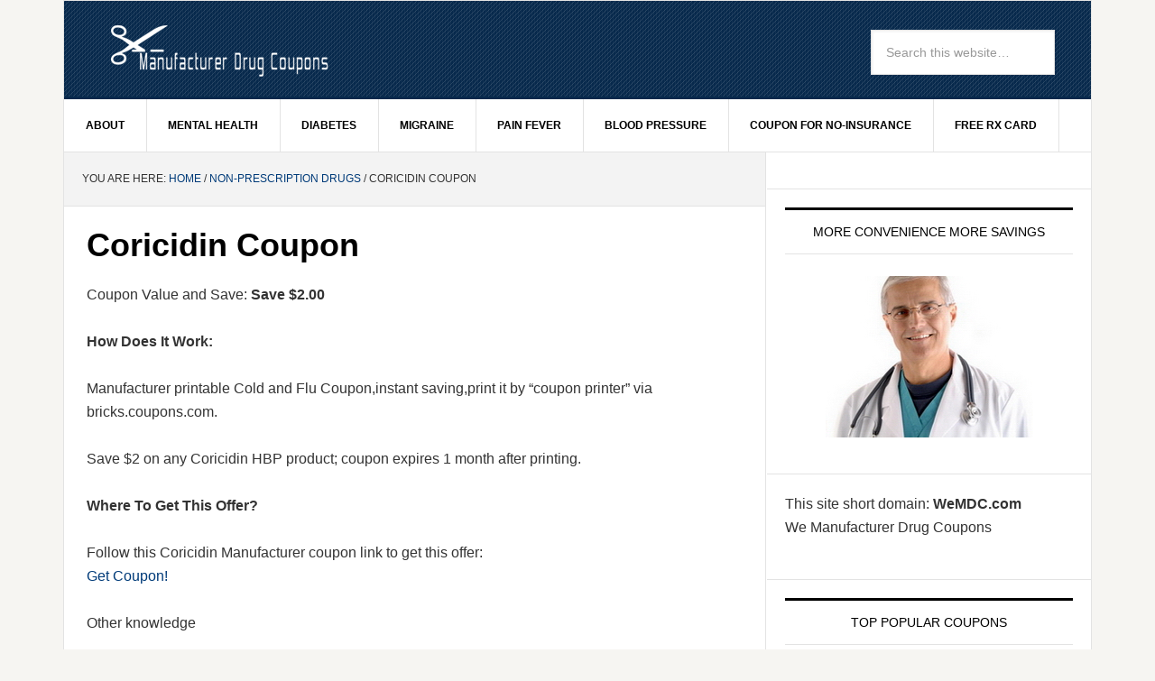

--- FILE ---
content_type: text/html; charset=UTF-8
request_url: http://www.wemanufacturerdrugcoupons.com/coricidin-coupon/
body_size: 9612
content:
<!DOCTYPE html>
<html lang="en-US" xmlns:fb="http://ogp.me/ns/fb#" xmlns:addthis="http://www.addthis.com/help/api-spec" >
<head>
<meta charset="UTF-8" />
<title>Coricidin Coupon 2026 - NEW - Manufacturer Coupons</title>
<meta name="viewport" content="width=device-width, initial-scale=1" />

<!-- All in One SEO Pack 2.3.11.3 by Michael Torbert of Semper Fi Web Design[154,179] -->
<link rel="canonical" href="http://www.wemanufacturerdrugcoupons.com/coricidin-coupon/" />
<!-- /all in one seo pack -->
<link rel='dns-prefetch' href='//fonts.googleapis.com' />
<link rel='dns-prefetch' href='//s.w.org' />
<link rel="alternate" type="application/rss+xml" title="Manufacturer Drug Coupons &raquo; Feed" href="http://www.wemanufacturerdrugcoupons.com/feed/" />
<link rel="alternate" type="application/rss+xml" title="Manufacturer Drug Coupons &raquo; Comments Feed" href="http://www.wemanufacturerdrugcoupons.com/comments/feed/" />
<link rel="alternate" type="application/rss+xml" title="Manufacturer Drug Coupons &raquo; Coricidin Coupon Comments Feed" href="http://www.wemanufacturerdrugcoupons.com/coricidin-coupon/feed/" />
		<script type="text/javascript">
			window._wpemojiSettings = {"baseUrl":"https:\/\/s.w.org\/images\/core\/emoji\/2\/72x72\/","ext":".png","svgUrl":"https:\/\/s.w.org\/images\/core\/emoji\/2\/svg\/","svgExt":".svg","source":{"concatemoji":"http:\/\/www.wemanufacturerdrugcoupons.com\/wp-includes\/js\/wp-emoji-release.min.js?ver=4.6.29"}};
			!function(e,o,t){var a,n,r;function i(e){var t=o.createElement("script");t.src=e,t.type="text/javascript",o.getElementsByTagName("head")[0].appendChild(t)}for(r=Array("simple","flag","unicode8","diversity","unicode9"),t.supports={everything:!0,everythingExceptFlag:!0},n=0;n<r.length;n++)t.supports[r[n]]=function(e){var t,a,n=o.createElement("canvas"),r=n.getContext&&n.getContext("2d"),i=String.fromCharCode;if(!r||!r.fillText)return!1;switch(r.textBaseline="top",r.font="600 32px Arial",e){case"flag":return(r.fillText(i(55356,56806,55356,56826),0,0),n.toDataURL().length<3e3)?!1:(r.clearRect(0,0,n.width,n.height),r.fillText(i(55356,57331,65039,8205,55356,57096),0,0),a=n.toDataURL(),r.clearRect(0,0,n.width,n.height),r.fillText(i(55356,57331,55356,57096),0,0),a!==n.toDataURL());case"diversity":return r.fillText(i(55356,57221),0,0),a=(t=r.getImageData(16,16,1,1).data)[0]+","+t[1]+","+t[2]+","+t[3],r.fillText(i(55356,57221,55356,57343),0,0),a!=(t=r.getImageData(16,16,1,1).data)[0]+","+t[1]+","+t[2]+","+t[3];case"simple":return r.fillText(i(55357,56835),0,0),0!==r.getImageData(16,16,1,1).data[0];case"unicode8":return r.fillText(i(55356,57135),0,0),0!==r.getImageData(16,16,1,1).data[0];case"unicode9":return r.fillText(i(55358,56631),0,0),0!==r.getImageData(16,16,1,1).data[0]}return!1}(r[n]),t.supports.everything=t.supports.everything&&t.supports[r[n]],"flag"!==r[n]&&(t.supports.everythingExceptFlag=t.supports.everythingExceptFlag&&t.supports[r[n]]);t.supports.everythingExceptFlag=t.supports.everythingExceptFlag&&!t.supports.flag,t.DOMReady=!1,t.readyCallback=function(){t.DOMReady=!0},t.supports.everything||(a=function(){t.readyCallback()},o.addEventListener?(o.addEventListener("DOMContentLoaded",a,!1),e.addEventListener("load",a,!1)):(e.attachEvent("onload",a),o.attachEvent("onreadystatechange",function(){"complete"===o.readyState&&t.readyCallback()})),(a=t.source||{}).concatemoji?i(a.concatemoji):a.wpemoji&&a.twemoji&&(i(a.twemoji),i(a.wpemoji)))}(window,document,window._wpemojiSettings);
		</script>
		<style type="text/css">
img.wp-smiley,
img.emoji {
	display: inline !important;
	border: none !important;
	box-shadow: none !important;
	height: 1em !important;
	width: 1em !important;
	margin: 0 .07em !important;
	vertical-align: -0.1em !important;
	background: none !important;
	padding: 0 !important;
}
</style>
<link rel='stylesheet' id='wordpress-popular-posts-css'  href='http://www.wemanufacturerdrugcoupons.com/wp-content/plugins/wordpress-popular-posts/style/wpp.css?ver=2.3.7' type='text/css' media='all' />
<link rel='stylesheet' id='news-pro-theme-css'  href='http://www.wemanufacturerdrugcoupons.com/wp-content/themes/news-pro/style.css?ver=3.0.2' type='text/css' media='all' />
<link rel='stylesheet' id='dashicons-css'  href='http://www.wemanufacturerdrugcoupons.com/wp-includes/css/dashicons.min.css?ver=4.6.29' type='text/css' media='all' />
<link rel='stylesheet' id='google-fonts-css'  href='//fonts.googleapis.com/css?family=Raleway%3A400%2C700%7CPathway+Gothic+One&#038;ver=3.0.2' type='text/css' media='all' />
<script type='text/javascript' src='http://www.wemanufacturerdrugcoupons.com/wp-includes/js/jquery/jquery.js?ver=1.12.4'></script>
<script type='text/javascript' src='http://www.wemanufacturerdrugcoupons.com/wp-includes/js/jquery/jquery-migrate.min.js?ver=1.4.1'></script>
<script type='text/javascript' src='http://www.wemanufacturerdrugcoupons.com/wp-content/themes/news-pro/js/responsive-menu.js?ver=1.0.0'></script>
<link rel='https://api.w.org/' href='http://www.wemanufacturerdrugcoupons.com/wp-json/' />
<link rel="EditURI" type="application/rsd+xml" title="RSD" href="http://www.wemanufacturerdrugcoupons.com/xmlrpc.php?rsd" />
<link rel="wlwmanifest" type="application/wlwmanifest+xml" href="http://www.wemanufacturerdrugcoupons.com/wp-includes/wlwmanifest.xml" /> 
<meta name="generator" content="WordPress 4.6.29" />
<link rel='shortlink' href='http://www.wemanufacturerdrugcoupons.com/?p=211' />
<link rel="alternate" type="application/json+oembed" href="http://www.wemanufacturerdrugcoupons.com/wp-json/oembed/1.0/embed?url=http%3A%2F%2Fwww.wemanufacturerdrugcoupons.com%2Fcoricidin-coupon%2F" />
<link rel="alternate" type="text/xml+oembed" href="http://www.wemanufacturerdrugcoupons.com/wp-json/oembed/1.0/embed?url=http%3A%2F%2Fwww.wemanufacturerdrugcoupons.com%2Fcoricidin-coupon%2F&#038;format=xml" />
<link rel="Shortcut Icon" href="http://www.wemanufacturerdrugcoupons.com/wp-content/themes/news-pro/images/favicon.ico" type="image/x-icon" />
<link rel="pingback" href="http://www.wemanufacturerdrugcoupons.com/xmlrpc.php" />
<script async src="https://securepubads.g.doubleclick.net/tag/js/gpt.js"></script>
<script>
  window.googletag = window.googletag || {cmd: []};
  googletag.cmd.push(function() {
    googletag.defineSlot('/45801421/lijindong/wemanufacturerdrugcoupons-336x280-1', [336, 280], 'div-gpt-ad-1662348823583-0').addService(googletag.pubads());
    googletag.pubads().enableSingleRequest();
    googletag.enableServices();
  });
</script>
<script async src="https://securepubads.g.doubleclick.net/tag/js/gpt.js"></script>
<script>
  window.googletag = window.googletag || {cmd: []};
  googletag.cmd.push(function() {
    googletag.defineSlot('/45801421/lijindong/wemanufacturerdrugcoupons-336x280-2', [336, 280], 'div-gpt-ad-1662348843043-0').addService(googletag.pubads());
    googletag.pubads().enableSingleRequest();
    googletag.enableServices();
  });
</script><style type="text/css">.site-title a { background: url(http://www.wemanufacturerdrugcoupons.com/wp-content/uploads/cropped-mdc112.png) no-repeat !important; }</style>
<!--[if lt IE 9]><script src="//html5shiv.googlecode.com/svn/trunk/html5.js"></script><![endif]-->
	<style type="text/css">.recentcomments a{display:inline !important;padding:0 !important;margin:0 !important;}</style>


</head>
<body class="single single-post postid-211 single-format-standard custom-header header-image content-sidebar news-pro-blue" itemscope="itemscope" itemtype="http://schema.org/WebPage"><div class="site-container"><header class="site-header" role="banner" itemscope="itemscope" itemtype="http://schema.org/WPHeader"><div class="wrap"><div class="title-area"><p class="site-title" itemprop="headline"><a href="http://www.wemanufacturerdrugcoupons.com/" title="Manufacturer Drug Coupons">Manufacturer Drug Coupons</a></p></div><aside class="widget-area header-widget-area"><section id="search-4" class="widget widget_search"><div class="widget-wrap"><form method="get" class="search-form" action="http://www.wemanufacturerdrugcoupons.com/" role="search"><input type="search" name="s" placeholder="Search this website&#x2026;" /><input type="submit" value="Search" /></form></div></section></aside></div></header><nav class="nav-primary" role="navigation" itemscope="itemscope" itemtype="http://schema.org/SiteNavigationElement"><div class="wrap"><ul id="menu-aaa" class="menu genesis-nav-menu menu-primary"><li id="menu-item-4249" class="menu-item menu-item-type-post_type menu-item-object-page menu-item-4249"><a href="http://www.wemanufacturerdrugcoupons.com/about-us/">About</a></li>
<li id="menu-item-3779" class="menu-item menu-item-type-taxonomy menu-item-object-category menu-item-3779"><a href="http://www.wemanufacturerdrugcoupons.com/category/mental-health/">Mental Health</a></li>
<li id="menu-item-3767" class="menu-item menu-item-type-taxonomy menu-item-object-category menu-item-3767"><a href="http://www.wemanufacturerdrugcoupons.com/category/diabetes/">Diabetes</a></li>
<li id="menu-item-3780" class="menu-item menu-item-type-taxonomy menu-item-object-category menu-item-3780"><a href="http://www.wemanufacturerdrugcoupons.com/category/migraine/">Migraine</a></li>
<li id="menu-item-3787" class="menu-item menu-item-type-taxonomy menu-item-object-category menu-item-3787"><a href="http://www.wemanufacturerdrugcoupons.com/category/pain-fever/">Pain Fever</a></li>
<li id="menu-item-3805" class="menu-item menu-item-type-taxonomy menu-item-object-category menu-item-3805"><a href="http://www.wemanufacturerdrugcoupons.com/category/blood-pressure/">Blood Pressure</a></li>
<li id="menu-item-3905" class="menu-item menu-item-type-custom menu-item-object-custom menu-item-3905"><a href="http://www.wemanufacturerdrugcoupons.com/coupon-for-no-insurance/">Coupon for NO-INSURANCE</a></li>
<li id="menu-item-3824" class="menu-item menu-item-type-custom menu-item-object-custom menu-item-3824"><a href="http://www.wemanufacturerdrugcoupons.com/rx/">Free Rx Card</a></li>
</ul></div></nav><div class="site-inner"><div class="content-sidebar-wrap"><main class="content" role="main" itemprop="mainContentOfPage" itemscope="itemscope" itemtype="http://schema.org/Blog"><div class="breadcrumb">You are here: <a href="http://www.wemanufacturerdrugcoupons.com/" title="View Home">Home</a> / <a href="http://www.wemanufacturerdrugcoupons.com/category/non-prescription-drugs/" title="View all items in Non-Prescription Drugs">Non-Prescription Drugs</a> / Coricidin Coupon</div><article class="post-211 post type-post status-publish format-standard category-non-prescription-drugs entry" itemscope="itemscope" itemtype="http://schema.org/BlogPosting" itemprop="blogPost"><header class="entry-header"><h1 class="entry-title" itemprop="headline">Coricidin Coupon</h1> 
<p class="entry-meta">   </p></header><div class="entry-content" itemprop="text"><!-- AddThis Sharing Buttons above --><p>Coupon Value and Save:  <strong>Save $2.00</strong></p>
<p><strong>How Does It Work:</strong></p>
<p>Manufacturer printable Cold and Flu Coupon,instant saving,print it by &#8220;coupon printer&#8221;  via bricks.coupons.com.</p>
<p>Save $2 on any Coricidin HBP product; coupon expires 1 month after printing.</p>
<p><strong>Where To Get This Offer?</strong></p>
<p>Follow this Coricidin Manufacturer coupon link to get this offer:<br />
<a href="http://www.coricidinhbp.com/"  rel="external nofollow" title="Coricidin Save $2.00">Get Coupon!</a></p>
<p>Other knowledge</p>
<p><strong>Influenza</strong></p>
<p>People generally are more susceptible, have a certain immunity after the illness, among the three influenza, influenza a subtypes between no immune response, repeated incidence. Flu viruses often mutate, for example under the pressure of population immunity influenza a viruses, 2-3, every year there will be important in the epidemiology of antigenic variation strains appear. The highest rates of infection, usually teenagers.</p>
<p><strong>Other Related Coupons:</strong></p>

<div style="font-size:0px;height:0px;line-height:0px;margin:0;padding:0;clear:both"></div><div class="SPOSTARBUST-Related-Posts"><H5></H5><ul class="entry-meta"><li class="SPOSTARBUST-Related-Post"><a title="Excedrin Coupon" href="http://www.wemanufacturerdrugcoupons.com/excedrin-coupon/" rel="bookmark">Excedrin Coupon</a><!--SPOSTARBUST 303 excerpt_length=90 --><br />Coupon Value and Save:  Save $1.00

How Does It Work:

Manufacturer Printable Coupon. ...</li>
<li class="SPOSTARBUST-Related-Post"><a title="Dr. Scholl&#8217;s Coupon" href="http://www.wemanufacturerdrugcoupons.com/dr-scholls-coupon/" rel="bookmark">Dr. Scholl&#8217;s Coupon</a><!--SPOSTARBUST 303 excerpt_length=90 --><br />Coupon Value and Save:  Save $2 on any Dr. Scholl&#8217;s Brand products

How Does It ...</li>
<li class="SPOSTARBUST-Related-Post"><a title="Citracal Coupon" href="http://www.wemanufacturerdrugcoupons.com/citracal-coupon/" rel="bookmark">Citracal Coupon</a><!--SPOSTARBUST 303 excerpt_length=90 --><br />Coupon Value and Save:  Save $1

How Does It Work:

Manufacturer Printable Vitamins ...</li>
<li class="SPOSTARBUST-Related-Post"><a title="Lotrimin Coupon" href="http://www.wemanufacturerdrugcoupons.com/lotrimin-coupon/" rel="bookmark">Lotrimin Coupon</a><!--SPOSTARBUST 303 excerpt_length=90 --><br />Coupon Value and Save:  Save $2 on any Lotrimin product

How Does It ...</li>
<li class="SPOSTARBUST-Related-Post"><a title="Dulcolax Coupon" href="http://www.wemanufacturerdrugcoupons.com/dulcolax-coupon/" rel="bookmark">Dulcolax Coupon</a><!--SPOSTARBUST 303 excerpt_length=90 --><br />Coupon Value and Save:  Save $3 on ANY TWO Dulcolax Products

How Does It ...</li>
</ul></div><!-- AddThis Sharing Buttons below -->
                <div class="addthis_toolbox addthis_default_style addthis_32x32_style" addthis:url='http://www.wemanufacturerdrugcoupons.com/coricidin-coupon/' addthis:title='Coricidin Coupon' >
                    <a class="addthis_button_preferred_1"></a>
                    <a class="addthis_button_preferred_2"></a>
                    <a class="addthis_button_preferred_3"></a>
                    <a class="addthis_button_preferred_4"></a>
                    <a class="addthis_button_compact"></a>
                    <a class="addthis_counter addthis_bubble_style"></a>
                </div><!--<rdf:RDF xmlns:rdf="http://www.w3.org/1999/02/22-rdf-syntax-ns#"
			xmlns:dc="http://purl.org/dc/elements/1.1/"
			xmlns:trackback="http://madskills.com/public/xml/rss/module/trackback/">
		<rdf:Description rdf:about="http://www.wemanufacturerdrugcoupons.com/coricidin-coupon/"
    dc:identifier="http://www.wemanufacturerdrugcoupons.com/coricidin-coupon/"
    dc:title="Coricidin Coupon"
    trackback:ping="http://www.wemanufacturerdrugcoupons.com/coricidin-coupon/trackback/" />
</rdf:RDF>-->
</div><footer class="entry-footer"><p class="entry-meta"><span class="entry-categories">Filed Under: <a href="http://www.wemanufacturerdrugcoupons.com/category/non-prescription-drugs/" rel="category tag">Non-Prescription Drugs</a></span> </p></footer></article><div class="after-entry" class="widget-area"><section id="text-14" class="widget widget_text"><div class="widget-wrap">			<div class="textwidget"><p>If you think this site is valuable,Please share with others. Thank you!</p>

<p>If the coupon(voucher, rebate, copay program, savings card, etc) link is not valid or unable to redeem,or you need our assistance,or any reviews and suggestion for this drug,Please leave a reply. You will NOT be added to any mailing list!</p></div>
		</div></section>
</div>				<div id="respond" class="comment-respond">
			<h3 id="reply-title" class="comment-reply-title">Leave a Reply <small><a rel="nofollow" id="cancel-comment-reply-link" href="/coricidin-coupon/#respond" style="display:none;">Cancel reply</a></small></h3>				<form action="http://www.wemanufacturerdrugcoupons.com/wp-comments-post.php" method="post" id="commentform" class="comment-form" novalidate>
					<p class="comment-notes"><span id="email-notes">Your email address will not be published.</span> Required fields are marked <span class="required">*</span></p><p class="comment-form-comment"><label for="comment">Comment</label> <textarea id="comment" name="comment" cols="45" rows="8" maxlength="65525" aria-required="true" required="required"></textarea></p><p class="comment-form-author"><label for="author">Name <span class="required">*</span></label> <input id="author" name="author" type="text" value="" size="30" maxlength="245" aria-required='true' required='required' /></p>
<p class="comment-form-email"><label for="email">Email <span class="required">*</span></label> <input id="email" name="email" type="email" value="" size="30" maxlength="100" aria-describedby="email-notes" aria-required='true' required='required' /></p>
<p class="comment-form-url"><label for="url">Website</label> <input id="url" name="url" type="url" value="" size="30" maxlength="200" /></p>
<p class="form-submit"><input name="submit" type="submit" id="submit" class="submit" value="Post Comment" /> <input type='hidden' name='comment_post_ID' value='211' id='comment_post_ID' />
<input type='hidden' name='comment_parent' id='comment_parent' value='0' />
</p><p style="display: none;"><input type="hidden" id="akismet_comment_nonce" name="akismet_comment_nonce" value="55beff3758" /></p><p style="display: none;"><input type="hidden" id="ak_js" name="ak_js" value="147"/></p>				</form>
					</div><!-- #respond -->
		</main><aside class="sidebar sidebar-primary widget-area" role="complementary" itemscope="itemscope" itemtype="http://schema.org/WPSideBar"><section id="addthis-widget-7" class="widget atwidget"><div class="widget-wrap">
                <div class="addthis_toolbox addthis_default_style addthis_32x32_style"  >
                    <a class="addthis_button_preferred_1"></a>
                    <a class="addthis_button_preferred_2"></a>
                    <a class="addthis_button_preferred_3"></a>
                    <a class="addthis_button_preferred_4"></a>
                    <a class="addthis_button_compact"></a>
                    <a class="addthis_counter addthis_bubble_style"></a>
                </div></div></section><section id="text-3" class="widget widget_text"><div class="widget-wrap"><h4 class="widget-title widgettitle">MORE CONVENIENCE MORE SAVINGS</h4>
			<div class="textwidget"><img class="aligncenter" src="http://www.wemanufacturerdrugcoupons.com/wp-content/uploads/11230.jpg"></div>
		</div></section><section id="text-5" class="widget widget_text"><div class="widget-wrap">			<div class="textwidget"><p>This site short domain: <strong>WeMDC.com</strong><br />
We Manufacturer Drug Coupons</p>
</div>
		</div></section><!-- Wordpress Popular Posts Plugin v2.3.7 [W] [weekly] [avg] [regular] -->
<section id="wpp-2" class="widget popular-posts"><div class="widget-wrap">
<h4 class="widget-title widgettitle">Top Popular Coupons</h4>
<ul class="wpp-list">
<li><a href="http://www.wemanufacturerdrugcoupons.com/centrum-coupon/" title="Centrum Coupon" class="wpp-post-title" target="_self">Centrum Coupon</a> <span class="post-stats"><span class="wpp-category">under <a href="http://www.wemanufacturerdrugcoupons.com/category/non-prescription-drugs/">Non-Prescription Drugs</a></span></span></li>
<li><a href="http://www.wemanufacturerdrugcoupons.com/stiolto-coupon/" title="Stiolto Coupon" class="wpp-post-title" target="_self">Stiolto Coupon</a> <span class="post-stats"><span class="wpp-category">under <a href="http://www.wemanufacturerdrugcoupons.com/category/asthma/">Asthma</a></span></span></li>
<li><a href="http://www.wemanufacturerdrugcoupons.com/vyvanse-coupon/" title="Vyvanse Coupon" class="wpp-post-title" target="_self">Vyvanse Coupon</a> <span class="post-stats"><span class="wpp-category">under <a href="http://www.wemanufacturerdrugcoupons.com/category/mental-health/">Mental Health</a></span></span></li>
<li><a href="http://www.wemanufacturerdrugcoupons.com/occuvite-coupon/" title="Occuvite Coupon" class="wpp-post-title" target="_self">Occuvite Coupon</a> <span class="post-stats"><span class="wpp-category">under <a href="http://www.wemanufacturerdrugcoupons.com/category/other-coupons/">Other Coupons</a></span></span></li>
<li><a href="http://www.wemanufacturerdrugcoupons.com/nexium-coupon/" title="Nexium Coupon" class="wpp-post-title" target="_self">Nexium Coupon</a> <span class="post-stats"><span class="wpp-category">under <a href="http://www.wemanufacturerdrugcoupons.com/category/gastrointestinal/">Gastrointestinal</a></span></span></li>
<li><a href="http://www.wemanufacturerdrugcoupons.com/isentress-coupon/" title="Isentress Coupon" class="wpp-post-title" target="_self">Isentress Coupon</a> <span class="post-stats"><span class="wpp-category">under <a href="http://www.wemanufacturerdrugcoupons.com/category/hiv-aids/">HIV AIDS</a></span></span></li>
<li><a href="http://www.wemanufacturerdrugcoupons.com/eliquis-coupon/" title="Eliquis Coupon" class="wpp-post-title" target="_self">Eliquis Coupon</a> <span class="post-stats"><span class="wpp-category">under <a href="http://www.wemanufacturerdrugcoupons.com/category/other-coupons/">Other Coupons</a></span></span></li>
<li><a href="http://www.wemanufacturerdrugcoupons.com/januvia-coupon/" title="Januvia Coupon" class="wpp-post-title" target="_self">Januvia Coupon</a> <span class="post-stats"><span class="wpp-category">under <a href="http://www.wemanufacturerdrugcoupons.com/category/diabetes/">Diabetes</a></span></span></li>
<li><a href="http://www.wemanufacturerdrugcoupons.com/tradjenta-coupon/" title="Tradjenta Coupon" class="wpp-post-title" target="_self">Tradjenta Coupon</a> <span class="post-stats"><span class="wpp-category">under <a href="http://www.wemanufacturerdrugcoupons.com/category/diabetes/">Diabetes</a></span></span></li>
<li><a href="http://www.wemanufacturerdrugcoupons.com/epiduo-coupon/" title="Epiduo Coupon" class="wpp-post-title" target="_self">Epiduo Coupon</a> <span class="post-stats"><span class="wpp-category">under <a href="http://www.wemanufacturerdrugcoupons.com/category/skin-care/">Skin Care</a></span></span></li>

</ul>
</div></section>
<!-- End Wordpress Popular Posts Plugin v2.3.7 -->
<section id="text-15" class="widget widget_text"><div class="widget-wrap"><h4 class="widget-title widgettitle">Popular Rx Discount Card</h4>
			<div class="textwidget"><ul class="wpp-list">
<li><a href="http://www.wemanufacturerdrugcoupons.com/rx/tazorac-coupon/" title="Tazorac Coupon" class="wpp-post-title" target="_self">Tazorac Coupon</a> <span class="post-stats"><span class="wpp-category">under <a href="http://www.wemanufacturerdrugcoupons.com/rx/category/rx-card/">Rx card</a></span></span></li>
<li><a href="http://www.wemanufacturerdrugcoupons.com/rx/durezol-coupon/" title="Durezol Coupon" class="wpp-post-title" target="_self">Durezol Coupon</a> <span class="post-stats"><span class="wpp-category">under <a href="http://www.wemanufacturerdrugcoupons.com/rx/category/rx-card/">Rx card</a></span></span></li>
<li><a href="http://www.wemanufacturerdrugcoupons.com/rx/proair-hfa-coupon/" title="Proair-Hfa Coupon" class="wpp-post-title" target="_self">Proair-Hfa Coupon</a> <span class="post-stats"><span class="wpp-category">under <a href="http://www.wemanufacturerdrugcoupons.com/rx/category/rx-card/">Rx card</a></span></span></li>
<li><a href="http://www.wemanufacturerdrugcoupons.com/rx/ilevro-coupon/" title="Ilevro Coupon" class="wpp-post-title" target="_self">Ilevro Coupon</a> <span class="post-stats"><span class="wpp-category">under <a href="http://www.wemanufacturerdrugcoupons.com/rx/category/rx-card/">Rx card</a></span></span></li>
<li><a href="http://www.wemanufacturerdrugcoupons.com/rx/concerta-coupon/" title="Concerta Coupon" class="wpp-post-title" target="_self">Concerta Coupon</a> <span class="post-stats"><span class="wpp-category">under <a href="http://www.wemanufacturerdrugcoupons.com/rx/category/rx-card/">Rx card</a></span></span></li>
<li><a href="http://www.wemanufacturerdrugcoupons.com/rx/jardiance-coupon/" title="Jardiance Coupon" class="wpp-post-title" target="_self">Jardiance Coupon</a> <span class="post-stats"><span class="wpp-category">under <a href="http://www.wemanufacturerdrugcoupons.com/rx/category/rx-card/">Rx card</a></span></span></li>
<li><a href="http://www.wemanufacturerdrugcoupons.com/rx/adderall-coupon/" title="Adderall Coupon" class="wpp-post-title" target="_self">Adderall Coupon</a> <span class="post-stats"><span class="wpp-category">under <a href="http://www.wemanufacturerdrugcoupons.com/rx/category/rx-card/">Rx card</a></span></span></li>
<li><a href="http://www.wemanufacturerdrugcoupons.com/rx/bravecto-coupon/" title="Bravecto Coupon" class="wpp-post-title" target="_self">Bravecto Coupon</a> <span class="post-stats"><span class="wpp-category">under <a href="http://www.wemanufacturerdrugcoupons.com/rx/category/pets/">Pets</a></span></span></li>
<li><a href="http://www.wemanufacturerdrugcoupons.com/rx/claravis-coupon/" title="Claravis Coupon" class="wpp-post-title" target="_self">Claravis Coupon</a> <span class="post-stats"><span class="wpp-category">under <a href="http://www.wemanufacturerdrugcoupons.com/rx/category/rx-card/">Rx card</a></span></span></li>
<li><a href="http://www.wemanufacturerdrugcoupons.com/rx/femring-coupon/" title="Femring Coupon" class="wpp-post-title" target="_self">Femring Coupon</a> <span class="post-stats"><span class="wpp-category">under <a href="http://www.wemanufacturerdrugcoupons.com/rx/category/rx-card/">Rx card</a></span></span></li>
</ul></div>
		</div></section>		<section id="recent-comments-excerpts-2" class="widget widget_recent_comments"><div class="widget-wrap">			<h4 class="widget-title widgettitle">Recent Comments and Replys</h4>
			<ul id="recentcomments"><li class="recentcomments">Ruth said <a href="http://www.wemanufacturerdrugcoupons.com/ciprodex-coupon/#comment-227492">That’s not a coupon.  That’s just the instructions from Nova...</a></li><li class="recentcomments">renee tanner said <a href="http://www.wemanufacturerdrugcoupons.com/bd-ultra-fine-coupon/#comment-227486">need a rebate form for bd ultra fine needles help</a></li><li class="recentcomments">Barbara Workman said <a href="http://www.wemanufacturerdrugcoupons.com/gralise-coupon/#comment-227446">I meant immediate release Gabepeentin ,that I&#8217;ve taken...</a></li><li class="recentcomments"><a href='http://none' rel='external nofollow' class='url'>Barbara Workman</a> said <a href="http://www.wemanufacturerdrugcoupons.com/gralise-coupon/#comment-227445">My pain management Physician prescribed Gralise for me today...</a></li><li class="recentcomments">cherri smith said <a href="http://www.wemanufacturerdrugcoupons.com/lipofen-coupon/#comment-227174">it takes me to all chinesse page when i try to get the coupo...</a></li><li class="recentcomments">Rojelio Cano said <a href="http://www.wemanufacturerdrugcoupons.com/invokamet-coupon/#comment-218802">I would like to apply for the Janssen Care Path Savings Prog...</a></li><li class="recentcomments">Jacqueline said <a href="http://www.wemanufacturerdrugcoupons.com/wellbutrin-xl-coupon/#comment-137209">Can you please help me with the cost  of Wellbutrin xl 300....</a></li><li class="recentcomments">Hal Anderson said <a href="http://www.wemanufacturerdrugcoupons.com/vyvanse-coupon/#comment-137136">The coupon is essentially worthless.   I talked with four ph...</a></li></ul>
		</div></section><section id="text-16" class="widget widget_text"><div class="widget-wrap">			<div class="textwidget"><a href="http://www.wemanufacturerdrugcoupons.com/privacy-policy/">Privacy policy</a></div>
		</div></section></aside></div></div><div class="footer-widgets"><div class="wrap"><div class="footer-widgets-1 widget-area"><section id="text-8" class="widget widget_text"><div class="widget-wrap">			<div class="textwidget"><ul><li ><a href="http://www.wemanufacturerdrugcoupons.com/category/antibiotics/" title="Antibiotics">Antibiotics</a>
</li>
<li ><a href="http://www.wemanufacturerdrugcoupons.com/category/antihistamine/" title="Antihistamine">Antihistamine</a>
</li>
<li ><a href="http://www.wemanufacturerdrugcoupons.com/category/baby-care/" title="Baby Care">Baby Care</a>
</li>
<li ><a href="http://www.wemanufacturerdrugcoupons.com/category/baldness/" title="Baldness">Baldness</a>
</li>
<li ><a href="http://www.wemanufacturerdrugcoupons.com/category/blood-pressure/" title="Blood Pressure">Blood Pressure</a>
</li>
<li ><a href="http://www.wemanufacturerdrugcoupons.com/category/cancer/" title="Cancer">Cancer</a>
</li></ul></div>
		</div></section>
</div><div class="footer-widgets-2 widget-area"><section id="text-13" class="widget widget_text"><div class="widget-wrap">			<div class="textwidget"><ul><li ><a href="http://www.wemanufacturerdrugcoupons.com/category/cardiovascular/" title="Cardiovascular">Cardiovascular</a>
</li>
<li ><a href="http://www.wemanufacturerdrugcoupons.com/category/cholesterol/" title="Cholesterol">Cholesterol</a>
</li>
<li ><a href="http://www.wemanufacturerdrugcoupons.com/category/cough-and-cold/" title="Cough And Cold">Cough And Cold</a>
</li>
<li ><a href="http://www.wemanufacturerdrugcoupons.com/category/diabetes/" title="Diabetes">Diabetes</a>
</li>
<li ><a href="http://www.wemanufacturerdrugcoupons.com/category/epilepsy/" title="Epilepsy">Epilepsy</a>
</li>
<li ><a href="http://www.wemanufacturerdrugcoupons.com/category/erectile-dysfunction/" title="Erectile Dysfunction">Erectile Dysfunction</a>
</li>
<li ><a href="http://www.wemanufacturerdrugcoupons.com/category/eye-care/" title="Eye Care">Eye Care</a>
</li></ul></div>
		</div></section>
<section id="text-6" class="widget widget_text"><div class="widget-wrap">			<div class="textwidget"><div style="display:none">
<script async src="//static.getclicky.com/101379300.js"></script>
</div>
</div>
		</div></section>
</div><div class="footer-widgets-3 widget-area"><section id="text-12" class="widget widget_text"><div class="widget-wrap">			<div class="textwidget"><ul><li ><a href="http://www.wemanufacturerdrugcoupons.com/category/gastrointestinal/" title="Gastrointestinal">Gastrointestinal</a>
</li>
<li ><a href="http://www.wemanufacturerdrugcoupons.com/category/hemophilia/" title="Hemophilia">Hemophilia</a>
</li>
<li ><a href="http://www.wemanufacturerdrugcoupons.com/category/hepatitis/" title="Hepatitis">Hepatitis</a>
</li>
<li ><a href="http://www.wemanufacturerdrugcoupons.com/category/herpes-cold-sores/" title="Herpes-Cold Sores">Herpes-Cold Sores</a>
</li>
<li ><a href="http://www.wemanufacturerdrugcoupons.com/category/hiv-aids/" title="HIV AIDS">HIV AIDS</a>
</li>
<li ><a href="http://www.wemanufacturerdrugcoupons.com/category/injectables/" title="Injectables">Injectables</a>
</li>
<li ><a href="http://www.wemanufacturerdrugcoupons.com/category/lice-and-crabs/" title="Lice and Crabs">Lice and Crabs</a>
</li></ul></div>
		</div></section>
</div><div class="footer-widgets-4 widget-area"><section id="text-11" class="widget widget_text"><div class="widget-wrap">			<div class="textwidget"><ul><li ><a href="http://www.wemanufacturerdrugcoupons.com/category/mental-health/" title="Mental Health">Mental Health</a>
</li>
<li ><a href="http://www.wemanufacturerdrugcoupons.com/category/migraine/" title="Migraine">Migraine</a>
</li>
<li ><a href="http://www.wemanufacturerdrugcoupons.com/category/miscellaneous/" title="Miscellaneous">Miscellaneous</a>
</li>
<li ><a href="http://www.wemanufacturerdrugcoupons.com/category/multiple-sclerosis/" title="Multiple Sclerosis">Multiple Sclerosis</a>
</li>
<li ><a href="http://www.wemanufacturerdrugcoupons.com/category/non-prescription-drugs/" title="Non-Prescription Drugs">Non-Prescription Drugs</a>
</li>
<li ><a href="http://www.wemanufacturerdrugcoupons.com/category/oral-hygiene/" title="Oral Hygiene">Oral Hygiene</a>
</li>
<li ><a href="http://www.wemanufacturerdrugcoupons.com/category/osteoporosis/" title="Osteoporosis">Osteoporosis</a>
</li></ul></div>
		</div></section>
</div><div class="footer-widgets-5 widget-area"><section id="text-10" class="widget widget_text"><div class="widget-wrap">			<div class="textwidget"><ul><li ><a href="http://www.wemanufacturerdrugcoupons.com/category/other-coupons/" title="Other Coupons">Other Coupons</a>
</li>
<li ><a href="http://www.wemanufacturerdrugcoupons.com/category/pain-fever/" title="Pain Fever">Pain Fever</a>
</li>
<li ><a href="http://www.wemanufacturerdrugcoupons.com/category/parkinsons/" title="Parkinson's">Parkinson's</a>
</li>
<li ><a href="http://www.wemanufacturerdrugcoupons.com/category/pet-medicines/" title="Pet Medicines">Pet Medicines</a>
</li>
<li ><a href="http://www.wemanufacturerdrugcoupons.com/category/skin-care/" title="Skin Care">Skin Care</a>
</li>
<li ><a href="http://www.wemanufacturerdrugcoupons.com/category/sleep/" title="Sleep">Sleep</a>
</li>
<li ><a href="http://www.wemanufacturerdrugcoupons.com/category/smoking/" title="Smoking">Smoking</a>
</li></ul></div>
		</div></section>
</div><div class="footer-widgets-6 widget-area"><section id="text-9" class="widget widget_text"><div class="widget-wrap">			<div class="textwidget"><ul><li ><a href="http://www.wemanufacturerdrugcoupons.com/category/testosterone/" title="Testosterone">Testosterone</a>
</li>
<li ><a href="http://www.wemanufacturerdrugcoupons.com/category/thyroid/" title="Thyroid">Thyroid</a>
</li>
<li ><a href="http://www.wemanufacturerdrugcoupons.com/category/urinary-tract/" title="Urinary Tract">Urinary Tract</a>
</li>
<li ><a href="http://www.wemanufacturerdrugcoupons.com/category/vitamins-and-supplements/" title="Vitamins and Supplements">Vitamins and Supplements</a>
</li>
<li ><a href="http://www.wemanufacturerdrugcoupons.com/category/weight-loss/" title="Weight Loss">Weight Loss</a>
</li>
<li ><a href="http://www.wemanufacturerdrugcoupons.com/category/womens-health/" title="Women Health">Women's Health</a>
</li>
<li ><a href="http://www.wemanufacturerdrugcoupons.com/rx/">Free Rx Card</a>
</li></ul></div>
		</div></section>
</div></div></div><footer class="site-footer" role="contentinfo" itemscope="itemscope" itemtype="http://schema.org/WPFooter"><div class="wrap"><p>Copyright &#x000A9;&nbsp;2026 &#x000B7; <a href="http://my.studiopress.com/themes/news/" title="News Pro Theme">News Pro Theme</a> on <a href="http://www.studiopress.com/" title="Genesis Framework">Genesis Framework</a> &#x000B7; <a href="http://wordpress.org/" title="WordPress">WordPress</a> &#x000B7; <a href="http://www.wemanufacturerdrugcoupons.com/wp-login.php">Log in</a></p></div></footer></div><script data-cfasync="false" type="text/javascript">
var addthis_config = {"data_track_clickback":false,"ui_atversion":300,"ignore_server_config":true};
var addthis_share = {};
</script>
                <!-- AddThis Settings Begin -->
                <script data-cfasync="false" type="text/javascript">
                    var addthis_product = "wpp-5.3.4";
                    var wp_product_version = "wpp-5.3.4";
                    var wp_blog_version = "4.6.29";
                    var addthis_plugin_info = {"info_status":"enabled","cms_name":"WordPress","plugin_name":"Share Buttons by AddThis","plugin_version":"5.3.4","anonymous_profile_id":"wp-1bde09dd1aa131d46a247b979646dd75","plugin_mode":"WordPress","select_prefs":{"addthis_per_post_enabled":true,"addthis_above_enabled":false,"addthis_below_enabled":true,"addthis_sidebar_enabled":true,"addthis_mobile_toolbar_enabled":true,"addthis_above_showon_home":false,"addthis_below_showon_home":false,"addthis_above_showon_pages":false,"addthis_below_showon_pages":false,"addthis_above_showon_categories":false,"addthis_below_showon_categories":false,"addthis_above_showon_archives":false,"addthis_below_showon_archives":false,"addthis_above_showon_posts":true,"addthis_above_showon_excerpts":true,"addthis_below_showon_posts":true,"addthis_below_showon_excerpts":true,"addthis_sidebar_showon_home":true,"addthis_sidebar_showon_posts":true,"addthis_sidebar_showon_pages":true,"addthis_sidebar_showon_archives":true,"addthis_sidebar_showon_categories":true,"addthis_mobile_toolbar_showon_home":true,"addthis_mobile_toolbar_showon_posts":true,"addthis_mobile_toolbar_showon_pages":true,"addthis_mobile_toolbar_showon_archives":true,"addthis_mobile_toolbar_showon_categories":true,"sharing_enabled_on_post_via_metabox":true},"page_info":{"template":"posts","post_type":""}};
                    if (typeof(addthis_config) == "undefined") {
                        var addthis_config = {"data_track_clickback":false,"ui_atversion":300,"ignore_server_config":true};
                    }
                    if (typeof(addthis_share) == "undefined") {
                        var addthis_share = {};
                    }
                    if (typeof(addthis_layers) == "undefined") {
                        var addthis_layers = {"share":{"theme":"gray","position":"left","numPreferredServices":5,"mobile":false},"sharedock":{"counts":true,"position":"bottom","numPreferredServices":5}};
                    }
                </script>
                <script
                    data-cfasync="false"
                    type="text/javascript"
                    src="//s7.addthis.com/js/300/addthis_widget.js#pubid=ra-4dfcbaae74947877 "
                    async="async"
                >
                </script>
                <script data-cfasync="false" type="text/javascript">
                    (function() {
                        var at_interval = setInterval(function () {
                            if(window.addthis) {
                                clearInterval(at_interval);
                                addthis.layers(addthis_layers);
                            }
                        },1000)
                    }());
                </script>
                <link rel='stylesheet' id='addthis_output-css'  href='http://www.wemanufacturerdrugcoupons.com/wp-content/plugins/addthis/css/output.css?ver=4.6.29' type='text/css' media='all' />
<script type='text/javascript' src='http://www.wemanufacturerdrugcoupons.com/wp-includes/js/comment-reply.min.js?ver=4.6.29'></script>
<script type='text/javascript' src='http://www.wemanufacturerdrugcoupons.com/wp-includes/js/wp-embed.min.js?ver=4.6.29'></script>
<script type='text/javascript' src='http://www.wemanufacturerdrugcoupons.com/wp-content/plugins/akismet/_inc/form.js?ver=4.0'></script>
<!--wp_footer--></body>
</html>
